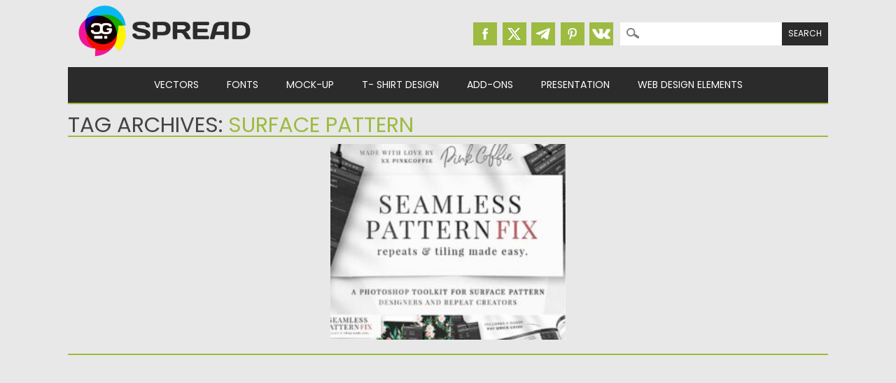

--- FILE ---
content_type: text/html; charset=UTF-8
request_url: https://cgispread.com/tag/surface-pattern/
body_size: 9693
content:
<!DOCTYPE html>
<html dir="ltr" lang="en-US" prefix="og: https://ogp.me/ns#">
<head>
<meta charset="UTF-8" />
<meta name="viewport" content="width=device-width, initial-scale=1" />
<meta name="msvalidate.01" content="8B11BE225BE49BAE8ED3C3255932C8CD" />
<title>surface pattern | CGIspread</title>
<link rel="profile" href="http://gmpg.org/xfn/11" />
<link rel="icon" type="image/png" href="//cgispread.com/favicon.png">
<link rel="apple-touch-icon" sizes="144x144" href="/apple-touch-icon.png">
<link rel="icon" type="image/png" sizes="32x32" href="/favicon-32x32.png">
<link rel="icon" type="image/png" sizes="16x16" href="/favicon-16x16.png">
<link rel="manifest" href="/site.webmanifest">
<link rel="mask-icon" href="/safari-pinned-tab.svg" color="#5bbad5">
<meta name="theme-color" content="#ffffff">


<!-- Global site tag (gtag.js) - Google Analytics -->
<script async src="https://www.googletagmanager.com/gtag/js?id=UA-40446217-1"></script>
<script>
  window.dataLayer = window.dataLayer || [];
  function gtag(){dataLayer.push(arguments);}
  gtag('js', new Date());

  gtag('config', 'UA-40446217-1');
</script>



		<!-- All in One SEO 4.9.3 - aioseo.com -->
	<meta name="robots" content="noindex, max-image-preview:large" />
	<link rel="canonical" href="https://cgispread.com/tag/surface-pattern/" />
	<meta name="generator" content="All in One SEO (AIOSEO) 4.9.3" />
		<script type="application/ld+json" class="aioseo-schema">
			{"@context":"https:\/\/schema.org","@graph":[{"@type":"BreadcrumbList","@id":"https:\/\/cgispread.com\/tag\/surface-pattern\/#breadcrumblist","itemListElement":[{"@type":"ListItem","@id":"https:\/\/cgispread.com#listItem","position":1,"name":"Home","item":"https:\/\/cgispread.com","nextItem":{"@type":"ListItem","@id":"https:\/\/cgispread.com\/tag\/surface-pattern\/#listItem","name":"surface pattern"}},{"@type":"ListItem","@id":"https:\/\/cgispread.com\/tag\/surface-pattern\/#listItem","position":2,"name":"surface pattern","previousItem":{"@type":"ListItem","@id":"https:\/\/cgispread.com#listItem","name":"Home"}}]},{"@type":"CollectionPage","@id":"https:\/\/cgispread.com\/tag\/surface-pattern\/#collectionpage","url":"https:\/\/cgispread.com\/tag\/surface-pattern\/","name":"surface pattern | CGIspread","inLanguage":"en-US","isPartOf":{"@id":"https:\/\/cgispread.com\/#website"},"breadcrumb":{"@id":"https:\/\/cgispread.com\/tag\/surface-pattern\/#breadcrumblist"}},{"@type":"Organization","@id":"https:\/\/cgispread.com\/#organization","name":"CGIspread","description":"Free Vectors, Stock images, Clipart, Backgrounds","url":"https:\/\/cgispread.com\/","foundingDate":"2013-05-01","logo":{"@type":"ImageObject","url":"https:\/\/cgispread.com\/wp-content\/uploads\/2015\/09\/mobile_logo.png","@id":"https:\/\/cgispread.com\/tag\/surface-pattern\/#organizationLogo","width":250,"height":81,"caption":"Free Vectors, Free stock images, Clipart, Backgrounds"},"image":{"@id":"https:\/\/cgispread.com\/tag\/surface-pattern\/#organizationLogo"},"sameAs":["https:\/\/www.pinterest.com\/cgispread1\/"]},{"@type":"WebSite","@id":"https:\/\/cgispread.com\/#website","url":"https:\/\/cgispread.com\/","name":"CGIspread","description":"Free Vectors, Stock images, Clipart, Backgrounds","inLanguage":"en-US","publisher":{"@id":"https:\/\/cgispread.com\/#organization"}}]}
		</script>
		<!-- All in One SEO -->

<link rel="alternate" type="application/rss+xml" title="CGIspread &raquo; Feed" href="https://cgispread.com/feed/" />
<script id="wpp-js" src="https://cgispread.com/wp-content/plugins/wordpress-popular-posts/assets/js/wpp.min.js?ver=7.3.6" data-sampling="1" data-sampling-rate="20" data-api-url="https://cgispread.com/wp-json/wordpress-popular-posts" data-post-id="0" data-token="2d9b675465" data-lang="0" data-debug="0"></script>
<link rel="alternate" type="application/rss+xml" title="CGIspread &raquo; surface pattern Tag Feed" href="https://cgispread.com/tag/surface-pattern/feed/" />
<style id='wp-img-auto-sizes-contain-inline-css'>
img:is([sizes=auto i],[sizes^="auto," i]){contain-intrinsic-size:3000px 1500px}
/*# sourceURL=wp-img-auto-sizes-contain-inline-css */
</style>
<style id='classic-theme-styles-inline-css'>
/*! This file is auto-generated */
.wp-block-button__link{color:#fff;background-color:#32373c;border-radius:9999px;box-shadow:none;text-decoration:none;padding:calc(.667em + 2px) calc(1.333em + 2px);font-size:1.125em}.wp-block-file__button{background:#32373c;color:#fff;text-decoration:none}
/*# sourceURL=/wp-includes/css/classic-themes.min.css */
</style>
<script src="https://cgispread.com/wp-content/plugins/related-posts-thumbnails/assets/js/front.min.js?ver=4.3.1" id="rpt_front_style-js"></script>
<script src="https://ajax.googleapis.com/ajax/libs/jquery/3.5.1/jquery.min.js?ver=3.5.1" id="jquery-js"></script>
<script src="https://cgispread.com/wp-content/plugins/related-posts-thumbnails/assets/js/lazy-load.js?ver=4.3.1" id="rpt-lazy-load-js"></script>
<link rel="https://api.w.org/" href="https://cgispread.com/wp-json/" /><link rel="alternate" title="JSON" type="application/json" href="https://cgispread.com/wp-json/wp/v2/tags/6156" /><meta name="generator" content="WordPress 6.9" />
        <style>
            #related_posts_thumbnails li {
                border-right: 1px solid rgba(232,232,232,0);
                background-color: rgba(232,232,232,0)            }

            #related_posts_thumbnails li:hover {
                background-color: #EEEEEF;
            }

            .relpost_content {
                font-size: 12px;
                color: #444444;
            }

            .relpost-block-single {
                background-color: rgba(232,232,232,0);
                border-right: 1px solid rgba(232,232,232,0);
                border-left: 1px solid rgba(232,232,232,0);
                margin-right: -1px;
            }

            .relpost-block-single:hover {
                background-color: #EEEEEF;
            }
        </style>

                    <style id="wpp-loading-animation-styles">@-webkit-keyframes bgslide{from{background-position-x:0}to{background-position-x:-200%}}@keyframes bgslide{from{background-position-x:0}to{background-position-x:-200%}}.wpp-widget-block-placeholder,.wpp-shortcode-placeholder{margin:0 auto;width:60px;height:3px;background:#dd3737;background:linear-gradient(90deg,#dd3737 0%,#571313 10%,#dd3737 100%);background-size:200% auto;border-radius:3px;-webkit-animation:bgslide 1s infinite linear;animation:bgslide 1s infinite linear}</style>
            	<style>
		a, a:visited,
		#site-title a,
		nav#access .menu ul li a:hover,
		nav#access .menu ul li.current-menu-item a, 
		.nav ul li.current_page_item a, 
		nav#access .menu ul li.current_page_item a,
		#sidebar .widget-title,
		.slides .slide-title,
		.commentlist .vcard cite.fn a,
		.commentlist .comment-meta a:hover,
		.post_content ul li:before,
		.post_content ol li:before,
		.colortxt,
		.commentlist .bypostauthor > article > footer > .vcard cite.fn { 
			color: #9dbb41;
		}

		#sidebar {
			border-top: 2px solid #9dbb41;
		}
		
		#search-box-wrap,
		#social-media a,
		#search-icon,
		.go-button a,
		.go-button a:visited,
		.grnbar,
		.pagination a:hover,
		.pagination .current,
		#respond #submit {
			background-color: #9dbb41;
		}
		
		.post_content pre { 
			border-left-color: #9dbb41;
		}
	</style>
<style id="custom-background-css">
body.custom-background { background-color: #e8e8e8; }
</style>
	
<link rel="stylesheet" type="text/css" href="//cgispread.com/wp-content/themes/magazino/style.adp.min.css" />
<link rel="preconnect" href="https://fonts.gstatic.com">
<link rel="preload" href="https://fonts.googleapis.com/css2?family=Oswald:wght@400;700&family=Poppins:wght@400;700&display=swap" as="style">
<link rel="stylesheet" href="https://fonts.googleapis.com/css2?family=Oswald:wght@400;700&family=Poppins:wght@400;700&display=swap" media="print" onload="this.media='all'">

<link rel="preconnect"  href="https://googleads.g.doubleclick.net">
<link rel="preconnect"  href="https://www.google-analytics.com">
<!--Googel Auto Ads -->
<script data-ad-client="ca-pub-6457553136538541" async src="https://pagead2.googlesyndication.com/pagead/js/adsbygoogle.js"></script>


<style id='wp-block-paragraph-inline-css'>
.is-small-text{font-size:.875em}.is-regular-text{font-size:1em}.is-large-text{font-size:2.25em}.is-larger-text{font-size:3em}.has-drop-cap:not(:focus):first-letter{float:left;font-size:8.4em;font-style:normal;font-weight:100;line-height:.68;margin:.05em .1em 0 0;text-transform:uppercase}body.rtl .has-drop-cap:not(:focus):first-letter{float:none;margin-left:.1em}p.has-drop-cap.has-background{overflow:hidden}:root :where(p.has-background){padding:1.25em 2.375em}:where(p.has-text-color:not(.has-link-color)) a{color:inherit}p.has-text-align-left[style*="writing-mode:vertical-lr"],p.has-text-align-right[style*="writing-mode:vertical-rl"]{rotate:180deg}
/*# sourceURL=https://cgispread.com/wp-includes/blocks/paragraph/style.min.css */
</style>
<style id='global-styles-inline-css'>
:root{--wp--preset--aspect-ratio--square: 1;--wp--preset--aspect-ratio--4-3: 4/3;--wp--preset--aspect-ratio--3-4: 3/4;--wp--preset--aspect-ratio--3-2: 3/2;--wp--preset--aspect-ratio--2-3: 2/3;--wp--preset--aspect-ratio--16-9: 16/9;--wp--preset--aspect-ratio--9-16: 9/16;--wp--preset--color--black: #000000;--wp--preset--color--cyan-bluish-gray: #abb8c3;--wp--preset--color--white: #ffffff;--wp--preset--color--pale-pink: #f78da7;--wp--preset--color--vivid-red: #cf2e2e;--wp--preset--color--luminous-vivid-orange: #ff6900;--wp--preset--color--luminous-vivid-amber: #fcb900;--wp--preset--color--light-green-cyan: #7bdcb5;--wp--preset--color--vivid-green-cyan: #00d084;--wp--preset--color--pale-cyan-blue: #8ed1fc;--wp--preset--color--vivid-cyan-blue: #0693e3;--wp--preset--color--vivid-purple: #9b51e0;--wp--preset--gradient--vivid-cyan-blue-to-vivid-purple: linear-gradient(135deg,rgb(6,147,227) 0%,rgb(155,81,224) 100%);--wp--preset--gradient--light-green-cyan-to-vivid-green-cyan: linear-gradient(135deg,rgb(122,220,180) 0%,rgb(0,208,130) 100%);--wp--preset--gradient--luminous-vivid-amber-to-luminous-vivid-orange: linear-gradient(135deg,rgb(252,185,0) 0%,rgb(255,105,0) 100%);--wp--preset--gradient--luminous-vivid-orange-to-vivid-red: linear-gradient(135deg,rgb(255,105,0) 0%,rgb(207,46,46) 100%);--wp--preset--gradient--very-light-gray-to-cyan-bluish-gray: linear-gradient(135deg,rgb(238,238,238) 0%,rgb(169,184,195) 100%);--wp--preset--gradient--cool-to-warm-spectrum: linear-gradient(135deg,rgb(74,234,220) 0%,rgb(151,120,209) 20%,rgb(207,42,186) 40%,rgb(238,44,130) 60%,rgb(251,105,98) 80%,rgb(254,248,76) 100%);--wp--preset--gradient--blush-light-purple: linear-gradient(135deg,rgb(255,206,236) 0%,rgb(152,150,240) 100%);--wp--preset--gradient--blush-bordeaux: linear-gradient(135deg,rgb(254,205,165) 0%,rgb(254,45,45) 50%,rgb(107,0,62) 100%);--wp--preset--gradient--luminous-dusk: linear-gradient(135deg,rgb(255,203,112) 0%,rgb(199,81,192) 50%,rgb(65,88,208) 100%);--wp--preset--gradient--pale-ocean: linear-gradient(135deg,rgb(255,245,203) 0%,rgb(182,227,212) 50%,rgb(51,167,181) 100%);--wp--preset--gradient--electric-grass: linear-gradient(135deg,rgb(202,248,128) 0%,rgb(113,206,126) 100%);--wp--preset--gradient--midnight: linear-gradient(135deg,rgb(2,3,129) 0%,rgb(40,116,252) 100%);--wp--preset--font-size--small: 13px;--wp--preset--font-size--medium: 20px;--wp--preset--font-size--large: 36px;--wp--preset--font-size--x-large: 42px;--wp--preset--spacing--20: 0.44rem;--wp--preset--spacing--30: 0.67rem;--wp--preset--spacing--40: 1rem;--wp--preset--spacing--50: 1.5rem;--wp--preset--spacing--60: 2.25rem;--wp--preset--spacing--70: 3.38rem;--wp--preset--spacing--80: 5.06rem;--wp--preset--shadow--natural: 6px 6px 9px rgba(0, 0, 0, 0.2);--wp--preset--shadow--deep: 12px 12px 50px rgba(0, 0, 0, 0.4);--wp--preset--shadow--sharp: 6px 6px 0px rgba(0, 0, 0, 0.2);--wp--preset--shadow--outlined: 6px 6px 0px -3px rgb(255, 255, 255), 6px 6px rgb(0, 0, 0);--wp--preset--shadow--crisp: 6px 6px 0px rgb(0, 0, 0);}:where(.is-layout-flex){gap: 0.5em;}:where(.is-layout-grid){gap: 0.5em;}body .is-layout-flex{display: flex;}.is-layout-flex{flex-wrap: wrap;align-items: center;}.is-layout-flex > :is(*, div){margin: 0;}body .is-layout-grid{display: grid;}.is-layout-grid > :is(*, div){margin: 0;}:where(.wp-block-columns.is-layout-flex){gap: 2em;}:where(.wp-block-columns.is-layout-grid){gap: 2em;}:where(.wp-block-post-template.is-layout-flex){gap: 1.25em;}:where(.wp-block-post-template.is-layout-grid){gap: 1.25em;}.has-black-color{color: var(--wp--preset--color--black) !important;}.has-cyan-bluish-gray-color{color: var(--wp--preset--color--cyan-bluish-gray) !important;}.has-white-color{color: var(--wp--preset--color--white) !important;}.has-pale-pink-color{color: var(--wp--preset--color--pale-pink) !important;}.has-vivid-red-color{color: var(--wp--preset--color--vivid-red) !important;}.has-luminous-vivid-orange-color{color: var(--wp--preset--color--luminous-vivid-orange) !important;}.has-luminous-vivid-amber-color{color: var(--wp--preset--color--luminous-vivid-amber) !important;}.has-light-green-cyan-color{color: var(--wp--preset--color--light-green-cyan) !important;}.has-vivid-green-cyan-color{color: var(--wp--preset--color--vivid-green-cyan) !important;}.has-pale-cyan-blue-color{color: var(--wp--preset--color--pale-cyan-blue) !important;}.has-vivid-cyan-blue-color{color: var(--wp--preset--color--vivid-cyan-blue) !important;}.has-vivid-purple-color{color: var(--wp--preset--color--vivid-purple) !important;}.has-black-background-color{background-color: var(--wp--preset--color--black) !important;}.has-cyan-bluish-gray-background-color{background-color: var(--wp--preset--color--cyan-bluish-gray) !important;}.has-white-background-color{background-color: var(--wp--preset--color--white) !important;}.has-pale-pink-background-color{background-color: var(--wp--preset--color--pale-pink) !important;}.has-vivid-red-background-color{background-color: var(--wp--preset--color--vivid-red) !important;}.has-luminous-vivid-orange-background-color{background-color: var(--wp--preset--color--luminous-vivid-orange) !important;}.has-luminous-vivid-amber-background-color{background-color: var(--wp--preset--color--luminous-vivid-amber) !important;}.has-light-green-cyan-background-color{background-color: var(--wp--preset--color--light-green-cyan) !important;}.has-vivid-green-cyan-background-color{background-color: var(--wp--preset--color--vivid-green-cyan) !important;}.has-pale-cyan-blue-background-color{background-color: var(--wp--preset--color--pale-cyan-blue) !important;}.has-vivid-cyan-blue-background-color{background-color: var(--wp--preset--color--vivid-cyan-blue) !important;}.has-vivid-purple-background-color{background-color: var(--wp--preset--color--vivid-purple) !important;}.has-black-border-color{border-color: var(--wp--preset--color--black) !important;}.has-cyan-bluish-gray-border-color{border-color: var(--wp--preset--color--cyan-bluish-gray) !important;}.has-white-border-color{border-color: var(--wp--preset--color--white) !important;}.has-pale-pink-border-color{border-color: var(--wp--preset--color--pale-pink) !important;}.has-vivid-red-border-color{border-color: var(--wp--preset--color--vivid-red) !important;}.has-luminous-vivid-orange-border-color{border-color: var(--wp--preset--color--luminous-vivid-orange) !important;}.has-luminous-vivid-amber-border-color{border-color: var(--wp--preset--color--luminous-vivid-amber) !important;}.has-light-green-cyan-border-color{border-color: var(--wp--preset--color--light-green-cyan) !important;}.has-vivid-green-cyan-border-color{border-color: var(--wp--preset--color--vivid-green-cyan) !important;}.has-pale-cyan-blue-border-color{border-color: var(--wp--preset--color--pale-cyan-blue) !important;}.has-vivid-cyan-blue-border-color{border-color: var(--wp--preset--color--vivid-cyan-blue) !important;}.has-vivid-purple-border-color{border-color: var(--wp--preset--color--vivid-purple) !important;}.has-vivid-cyan-blue-to-vivid-purple-gradient-background{background: var(--wp--preset--gradient--vivid-cyan-blue-to-vivid-purple) !important;}.has-light-green-cyan-to-vivid-green-cyan-gradient-background{background: var(--wp--preset--gradient--light-green-cyan-to-vivid-green-cyan) !important;}.has-luminous-vivid-amber-to-luminous-vivid-orange-gradient-background{background: var(--wp--preset--gradient--luminous-vivid-amber-to-luminous-vivid-orange) !important;}.has-luminous-vivid-orange-to-vivid-red-gradient-background{background: var(--wp--preset--gradient--luminous-vivid-orange-to-vivid-red) !important;}.has-very-light-gray-to-cyan-bluish-gray-gradient-background{background: var(--wp--preset--gradient--very-light-gray-to-cyan-bluish-gray) !important;}.has-cool-to-warm-spectrum-gradient-background{background: var(--wp--preset--gradient--cool-to-warm-spectrum) !important;}.has-blush-light-purple-gradient-background{background: var(--wp--preset--gradient--blush-light-purple) !important;}.has-blush-bordeaux-gradient-background{background: var(--wp--preset--gradient--blush-bordeaux) !important;}.has-luminous-dusk-gradient-background{background: var(--wp--preset--gradient--luminous-dusk) !important;}.has-pale-ocean-gradient-background{background: var(--wp--preset--gradient--pale-ocean) !important;}.has-electric-grass-gradient-background{background: var(--wp--preset--gradient--electric-grass) !important;}.has-midnight-gradient-background{background: var(--wp--preset--gradient--midnight) !important;}.has-small-font-size{font-size: var(--wp--preset--font-size--small) !important;}.has-medium-font-size{font-size: var(--wp--preset--font-size--medium) !important;}.has-large-font-size{font-size: var(--wp--preset--font-size--large) !important;}.has-x-large-font-size{font-size: var(--wp--preset--font-size--x-large) !important;}
/*# sourceURL=global-styles-inline-css */
</style>
</head>

<body class="archive tag tag-surface-pattern tag-6156 custom-background wp-theme-magazino">


<div id="container">


	<header id="branding">
	
      	<div id="inner-header" class="clearfix">
		
			<div id="site-heading">
								<div id="site-logo"><a href="https://cgispread.com/" title="CGIspread" rel="home"><img width="278" height="90" src="https://cgispread.com/wp-content/uploads/2015/10/logo.png" alt="CGIspread" /></a></div>
								
			</div>

			<div id="search-box-wrap1">
			
					<div id="search-box">
					
						<div id="social-media">
												<a href="https://www.facebook.com/cgispread" class="social-fb" title="Facebook | CGIspread"></a>
												
												<a href="https://twitter.com/CGI_spread" class="social-tw" title="Twitter | CGIspread"></a>
												
												<a href="https://t.me/cgispread" class="social-gp" title="Telegram | CGIspread"></a>
												
												<a href="https://www.pinterest.com/cgispread1/" class="social-pi" title="Pinterest | CGIspread"></a>
												
												<a href="http://vk.com/cgispread" class="social-vk" title="Vk.com | CGIspread"></a>
						
						</div>
						
						<form role="search" method="get" id="searchform" class="searchform" action="https://cgispread.com/">
				<div>
					<label class="screen-reader-text" for="s">Search for:</label>
					<input type="text" value="" name="s" id="s" />
					<input type="submit" id="searchsubmit" value="Search" />
				</div>
			</form>						
					</div>
							
			</div>
	 
		</div>
		
		<div id="MainTitle">
				</div>

		<nav id="access">
		<!--	<h2 class="assistive-text section-heading">Main menu</h2>   -->

			<div class="skip-link screen-reader-text"><a href="#content" title="Skip to content">Skip to content</a></div>
	
			<input type="checkbox" class="toggle-nav" id="toggle-nav">
			<div class="mobile-bar">
			  <label for="toggle-nav"><span></span></label>
			</div>
			
			<div class="menu"><ul id="menu-main-menu" class="menu"><li id="menu-item-221" class="menu-item menu-item-type-taxonomy menu-item-object-category menu-item-has-children menu-item-221"><a href="https://cgispread.com/category/free-vectors/">Vectors</a>
<ul class="sub-menu">
	<li id="menu-item-4989" class="menu-item menu-item-type-taxonomy menu-item-object-category menu-item-4989"><a href="https://cgispread.com/category/free-vectors/backgrounds/">Patterns &amp; Textures</a></li>
	<li id="menu-item-4990" class="menu-item menu-item-type-taxonomy menu-item-object-category menu-item-4990"><a href="https://cgispread.com/category/free-vectors/illustrations/">Illustrations</a></li>
	<li id="menu-item-13507" class="menu-item menu-item-type-taxonomy menu-item-object-category menu-item-13507"><a href="https://cgispread.com/category/free-vectors/ornaments/">Silhouettes &amp; Ornaments</a></li>
	<li id="menu-item-4988" class="menu-item menu-item-type-taxonomy menu-item-object-category menu-item-4988"><a href="https://cgispread.com/category/free-vectors/design-elements/">Printables &#038; Paper Crafts</a></li>
	<li id="menu-item-238" class="menu-item menu-item-type-taxonomy menu-item-object-category menu-item-238"><a href="https://cgispread.com/category/free-vectors/vector-frames/">Decorative Elements</a></li>
	<li id="menu-item-918" class="menu-item menu-item-type-taxonomy menu-item-object-category menu-item-918"><a href="https://cgispread.com/category/free-vectors/ornaments/">Ornaments &#038; Borders</a></li>
	<li id="menu-item-793" class="menu-item menu-item-type-taxonomy menu-item-object-category menu-item-793"><a href="https://cgispread.com/category/free-vectors/postcards/">Greeting Cards &amp; Postcards</a></li>
	<li id="menu-item-4992" class="menu-item menu-item-type-taxonomy menu-item-object-category menu-item-4992"><a href="https://cgispread.com/category/free-vectors/logo/">Logo &amp; Icons</a></li>
	<li id="menu-item-4991" class="menu-item menu-item-type-taxonomy menu-item-object-category menu-item-4991"><a href="https://cgispread.com/category/free-vectors/templates/">Templates</a></li>
	<li id="menu-item-1158" class="menu-item menu-item-type-taxonomy menu-item-object-category menu-item-1158"><a href="https://cgispread.com/category/free-vectors/christmas-new-year/">Christmas &amp; New Year</a></li>
	<li id="menu-item-5009" class="menu-item menu-item-type-taxonomy menu-item-object-category menu-item-5009"><a href="https://cgispread.com/category/free-vectors/wedding/">Wedding</a></li>
</ul>
</li>
<li id="menu-item-6144" class="menu-item menu-item-type-taxonomy menu-item-object-category menu-item-has-children menu-item-6144"><a href="https://cgispread.com/category/fonts/">Fonts</a>
<ul class="sub-menu">
	<li id="menu-item-12868" class="menu-item menu-item-type-taxonomy menu-item-object-category menu-item-12868"><a href="https://cgispread.com/category/fonts/calligraphy/">Calligraphic</a></li>
	<li id="menu-item-12869" class="menu-item menu-item-type-taxonomy menu-item-object-category menu-item-12869"><a href="https://cgispread.com/category/fonts/cyrillic/">Cyrillic</a></li>
	<li id="menu-item-12870" class="menu-item menu-item-type-taxonomy menu-item-object-category menu-item-12870"><a href="https://cgispread.com/category/fonts/decorative/">Decorative</a></li>
	<li id="menu-item-12871" class="menu-item menu-item-type-taxonomy menu-item-object-category menu-item-12871"><a href="https://cgispread.com/category/fonts/retrofont/">Retro</a></li>
</ul>
</li>
<li id="menu-item-6145" class="menu-item menu-item-type-taxonomy menu-item-object-category menu-item-6145"><a href="https://cgispread.com/category/mockup/">Mock-up</a></li>
<li id="menu-item-5839" class="menu-item menu-item-type-taxonomy menu-item-object-category menu-item-5839"><a href="https://cgispread.com/category/free-vectors/tshirt/">T- Shirt Design</a></li>
<li id="menu-item-7189" class="menu-item menu-item-type-taxonomy menu-item-object-category menu-item-has-children menu-item-7189"><a href="https://cgispread.com/category/addons/">Add-Ons</a>
<ul class="sub-menu">
	<li id="menu-item-12866" class="menu-item menu-item-type-taxonomy menu-item-object-category menu-item-12866"><a href="https://cgispread.com/category/addons/lightroom/">Lightroom Presets</a></li>
	<li id="menu-item-12867" class="menu-item menu-item-type-taxonomy menu-item-object-category menu-item-12867"><a href="https://cgispread.com/category/addons/actions/">Photoshop Actions</a></li>
	<li id="menu-item-13509" class="menu-item menu-item-type-taxonomy menu-item-object-category menu-item-13509"><a href="https://cgispread.com/category/addons/brush/">Brushes</a></li>
</ul>
</li>
<li id="menu-item-13503" class="menu-item menu-item-type-taxonomy menu-item-object-category menu-item-has-children menu-item-13503"><a href="https://cgispread.com/category/presentation/">Presentation</a>
<ul class="sub-menu">
	<li id="menu-item-13504" class="menu-item menu-item-type-taxonomy menu-item-object-category menu-item-13504"><a href="https://cgispread.com/category/presentation/keynote/">Keynote Presentation</a></li>
	<li id="menu-item-13505" class="menu-item menu-item-type-taxonomy menu-item-object-category menu-item-13505"><a href="https://cgispread.com/category/presentation/powerpoint/">Powerpoint Presentation</a></li>
	<li id="menu-item-14735" class="menu-item menu-item-type-taxonomy menu-item-object-category menu-item-14735"><a href="https://cgispread.com/category/presentation/gslide/">Google Slides</a></li>
	<li id="menu-item-14736" class="menu-item menu-item-type-taxonomy menu-item-object-category menu-item-14736"><a href="https://cgispread.com/category/presentation/magazine/">Magazines</a></li>
	<li id="menu-item-14737" class="menu-item menu-item-type-taxonomy menu-item-object-category menu-item-14737"><a href="https://cgispread.com/category/presentation/resume/">Resumes</a></li>
</ul>
</li>
<li id="menu-item-13508" class="menu-item menu-item-type-taxonomy menu-item-object-category menu-item-has-children menu-item-13508"><a href="https://cgispread.com/category/webdesign/">Web Design Elements</a>
<ul class="sub-menu">
	<li id="menu-item-15892" class="menu-item menu-item-type-taxonomy menu-item-object-category menu-item-15892"><a href="https://cgispread.com/category/webdesign/socialmedia/">Social Media Templates</a></li>
	<li id="menu-item-15891" class="menu-item menu-item-type-taxonomy menu-item-object-category menu-item-15891"><a href="https://cgispread.com/category/webdesign/website/">Websites</a></li>
</ul>
</li>
</ul></div>
		</nav><!-- #access -->

	<div class="grnbar"></div>
	
	</header><!-- #branding -->
    <div id="content" class="clearfix">
        
        <div id="main" class="clearfix" role="main">

			            
            <div id="post-boxes-wrap" class="clearfix">

				<header class="page-header">
					<h1 class="page-title">Tag Archives: <span class="colortxt">surface pattern</span></h1>

					                    <div class="grnbar"></div>
				</header>
				
				<div class="masonry">
	
						
	
											
						<div class="item">
<article id="post-19818" class="post-box post-19818 post type-post status-publish format-standard has-post-thumbnail hentry category-addons category-actions tag-action tag-photoshop-toolkit tag-seamless-pattern tag-surface tag-surface-pattern tag-texture tag-toolkit" >
<div class="short-description">
	<header class="entry-header">

        <h2 class="entry-title"><a href="https://cgispread.com/addons/seamless-patterns-made-easy-for-photoshop/" title="Permalink to Seamless Patterns Made Easy for Photoshop" rel="bookmark">Seamless Patterns Made Easy for Photoshop</a></h2>		
    </header><!-- .entry-header -->
    
    <div class="entry-content post_content">
	Introducing the&nbsp;seamless pattern fix&nbsp;action toolkit for&nbsp;Photoshop. The freedom to&nbsp;create more patterns&nbsp;and... 
    </div><!-- .entry-content -->
	
		<div class="entry-meta">
			<span class="sep">Posted on </span><a href="https://cgispread.com/addons/seamless-patterns-made-easy-for-photoshop/" title="21:45" rel="bookmark"><time class="entry-date published" datetime="2020-12-28T21:45:07+02:00">28.12.2020</time></a><span class="byline"> <span class="sep"> by </span> <span class="author vcard"><a class="url fn n" href="https://cgispread.com/author/alice/" title="View all posts by Spread" rel="author">Spread</a></span></span>		<p>	<span class="sep">Updated on </span><a href="https://cgispread.com/addons/seamless-patterns-made-easy-for-photoshop/" title="2:10" rel="bookmark"><time class="entry-date updated" datetime="2023-04-20T14:10:24+02:00">20.04.2023</time></a>  </p>
		</div><!-- .entry-meta -->
      
</div>
    	
         	<div class="post-box-img"><a href="https://cgispread.com/addons/seamless-patterns-made-easy-for-photoshop/" rel="bookmark" title="Seamless Patterns Made Easy for Photoshop" ><img width="256" height="280" src="https://cgispread.com/wp-content/uploads/2020/12/Seamless-Patterns-Made-Easy-for-Photoshop.jpg" class="attachment-327x280 size-327x280 wp-post-image" alt="" decoding="async" fetchpriority="high" srcset="https://cgispread.com/wp-content/uploads/2020/12/Seamless-Patterns-Made-Easy-for-Photoshop.jpg 800w, https://cgispread.com/wp-content/uploads/2020/12/Seamless-Patterns-Made-Easy-for-Photoshop-256x280.jpg 256w, https://cgispread.com/wp-content/uploads/2020/12/Seamless-Patterns-Made-Easy-for-Photoshop-768x841.jpg 768w" sizes="(max-width: 256px) 100vw, 256px" /></a></div>

		
</article><!-- #post-19818 -->
</div>	
						
				</div>	

				<div class="ads_separator"></div>
			
				<div id="ads-mansonry-bottom-main">
							
					<!-- Google ads   -->
					<div class="ads_item">
						<!-- Google ads -->  
						<!-- Tag_page_picture_01x3 -->
						<ins class="adsbygoogle"
							style="display:inline-block;width:336px;height:280px"
							data-ad-client="ca-pub-6457553136538541"
							data-ad-slot="6713016510"></ins>
						<script>
						(adsbygoogle = window.adsbygoogle || []).push({});
						</script>
					</div>
								
				
					<div class="ads_item">
						<!-- Google ads --> 
						<!-- Tag_page_picture_01x3 -->
						<ins class="adsbygoogle"
							style="display:inline-block;width:336px;height:280px"
							data-ad-client="ca-pub-6457553136538541"
							data-ad-slot="6713016510"></ins>
						<script>
						(adsbygoogle = window.adsbygoogle || []).push({});
						</script>
					</div>
					
					<div class="ads_item">
						<!-- Google ads --> 
						<!-- Tag_page_picture_01x3 -->
						<ins class="adsbygoogle"
							style="display:inline-block;width:336px;height:280px"
							data-ad-client="ca-pub-6457553136538541"
							data-ad-slot="6713016510"></ins>
						<script>
						(adsbygoogle = window.adsbygoogle || []).push({});
						</script>
						<!-- Google ads --> 
					</div>
					<!-- Google ads -->  
				</div>	
				
	
			</div>

				                


			
        </div> <!-- end #main -->

        		<div id="sidebar" class="widget-area clearfix" role="complementary">

			<aside id="nav_menu-3" class="widget widget_nav_menu"><div class="widget-title">Info</div><div class="menu-info-pages-container"><ul id="menu-info-pages" class="menu"><li id="menu-item-20164" class="menu-item menu-item-type-post_type menu-item-object-page menu-item-20164"><a href="https://cgispread.com/faq/">FAQ</a></li>
<li id="menu-item-20163" class="menu-item menu-item-type-post_type menu-item-object-page menu-item-20163"><a href="https://cgispread.com/donation/">Donate</a></li>
<li id="menu-item-20162" class="menu-item menu-item-type-post_type menu-item-object-page menu-item-20162"><a href="https://cgispread.com/dmca/">DMCA</a></li>
<li id="menu-item-20165" class="menu-item menu-item-type-post_type menu-item-object-page menu-item-privacy-policy menu-item-20165"><a rel="privacy-policy" href="https://cgispread.com/privacy-policy/">Privacy Policy</a></li>
</ul></div></aside><aside id="nav_menu-2" class="widget widget_nav_menu"><div class="widget-title">Popular categories</div><div class="menu-footer-menu-container"><ul id="menu-footer-menu" class="menu"><li id="menu-item-19947" class="menu-item menu-item-type-taxonomy menu-item-object-category menu-item-19947"><a href="https://cgispread.com/category/addons/">Add-Ons</a></li>
<li id="menu-item-19935" class="menu-item menu-item-type-taxonomy menu-item-object-category menu-item-19935"><a href="https://cgispread.com/category/addons/brush/">Brushes</a></li>
<li id="menu-item-19940" class="menu-item menu-item-type-taxonomy menu-item-object-category menu-item-19940"><a href="https://cgispread.com/category/free-vectors/vector-frames/">Decorative Elements</a></li>
<li id="menu-item-19937" class="menu-item menu-item-type-taxonomy menu-item-object-category menu-item-19937"><a href="https://cgispread.com/category/fonts/">Fonts</a></li>
<li id="menu-item-19948" class="menu-item menu-item-type-taxonomy menu-item-object-category menu-item-19948"><a href="https://cgispread.com/category/free-vectors/design-elements/">Printables and Paper Crafts</a></li>
<li id="menu-item-19938" class="menu-item menu-item-type-taxonomy menu-item-object-category menu-item-19938"><a href="https://cgispread.com/category/mockup/">Mock-up</a></li>
<li id="menu-item-19939" class="menu-item menu-item-type-taxonomy menu-item-object-category menu-item-19939"><a href="https://cgispread.com/category/presentation/resume/">Resumes</a></li>
<li id="menu-item-19936" class="menu-item menu-item-type-taxonomy menu-item-object-category menu-item-19936"><a href="https://cgispread.com/category/addons/lightroom/">Lightroom Presets</a></li>
<li id="menu-item-19941" class="menu-item menu-item-type-taxonomy menu-item-object-category menu-item-19941"><a href="https://cgispread.com/category/free-vectors/logo/">Logo &amp; Icons</a></li>
<li id="menu-item-19942" class="menu-item menu-item-type-taxonomy menu-item-object-category menu-item-19942"><a href="https://cgispread.com/category/free-vectors/ornaments/">Silhouettes &amp; Ornaments</a></li>
<li id="menu-item-19946" class="menu-item menu-item-type-taxonomy menu-item-object-category menu-item-19946"><a href="https://cgispread.com/category/webdesign/socialmedia/">Social Media Templates</a></li>
<li id="menu-item-19943" class="menu-item menu-item-type-taxonomy menu-item-object-category menu-item-19943"><a href="https://cgispread.com/category/free-vectors/tshirt/">T- Shirt Design</a></li>
<li id="menu-item-19945" class="menu-item menu-item-type-taxonomy menu-item-object-category menu-item-19945"><a href="https://cgispread.com/category/webdesign/">Web Design Elements</a></li>
<li id="menu-item-19944" class="menu-item menu-item-type-taxonomy menu-item-object-category menu-item-19944"><a href="https://cgispread.com/category/free-vectors/wedding/">Wedding</a></li>
</ul></div></aside><aside id="tag_cloud-2" class="widget widget_tag_cloud"><div class="widget-title">Most used tags</div><div class="tagcloud"><a href="https://cgispread.com/tag/background/" class="tag-cloud-link tag-link-127 tag-link-position-1" style="font-size: 16.12pt;" aria-label="background (224 items)">background</a>
<a href="https://cgispread.com/tag/badge/" class="tag-cloud-link tag-link-406 tag-link-position-2" style="font-size: 10.8pt;" aria-label="badge (144 items)">badge</a>
<a href="https://cgispread.com/tag/branding/" class="tag-cloud-link tag-link-601 tag-link-position-3" style="font-size: 14.72pt;" aria-label="branding (198 items)">branding</a>
<a href="https://cgispread.com/tag/brush/" class="tag-cloud-link tag-link-1282 tag-link-position-4" style="font-size: 14.44pt;" aria-label="brush (194 items)">brush</a>
<a href="https://cgispread.com/tag/brush-font/" class="tag-cloud-link tag-link-1510 tag-link-position-5" style="font-size: 9.12pt;" aria-label="brush font (125 items)">brush font</a>
<a href="https://cgispread.com/tag/calligraphy/" class="tag-cloud-link tag-link-536 tag-link-position-6" style="font-size: 10.8pt;" aria-label="calligraphy (144 items)">calligraphy</a>
<a href="https://cgispread.com/tag/card/" class="tag-cloud-link tag-link-159 tag-link-position-7" style="font-size: 10.52pt;" aria-label="card (141 items)">card</a>
<a href="https://cgispread.com/tag/christmas/" class="tag-cloud-link tag-link-207 tag-link-position-8" style="font-size: 9.4pt;" aria-label="Christmas (128 items)">Christmas</a>
<a href="https://cgispread.com/tag/cyrillic-font/" class="tag-cloud-link tag-link-1752 tag-link-position-9" style="font-size: 11.64pt;" aria-label="cyrillic font (154 items)">cyrillic font</a>
<a href="https://cgispread.com/tag/display-font/" class="tag-cloud-link tag-link-1688 tag-link-position-10" style="font-size: 15.84pt;" aria-label="display font (219 items)">display font</a>
<a href="https://cgispread.com/tag/elegant-font/" class="tag-cloud-link tag-link-2086 tag-link-position-11" style="font-size: 9.96pt;" aria-label="elegant font (135 items)">elegant font</a>
<a href="https://cgispread.com/tag/feminine/" class="tag-cloud-link tag-link-1515 tag-link-position-12" style="font-size: 9.68pt;" aria-label="feminine (132 items)">feminine</a>
<a href="https://cgispread.com/tag/floral/" class="tag-cloud-link tag-link-33 tag-link-position-13" style="font-size: 22pt;" aria-label="floral (362 items)">floral</a>
<a href="https://cgispread.com/tag/flower/" class="tag-cloud-link tag-link-47 tag-link-position-14" style="font-size: 18.92pt;" aria-label="flower (283 items)">flower</a>
<a href="https://cgispread.com/tag/font-family/" class="tag-cloud-link tag-link-1329 tag-link-position-15" style="font-size: 8.56pt;" aria-label="font family (120 items)">font family</a>
<a href="https://cgispread.com/tag/frame/" class="tag-cloud-link tag-link-52 tag-link-position-16" style="font-size: 17.52pt;" aria-label="frame (249 items)">frame</a>
<a href="https://cgispread.com/tag/greeting-card/" class="tag-cloud-link tag-link-288 tag-link-position-17" style="font-size: 11.92pt;" aria-label="greeting card (159 items)">greeting card</a>
<a href="https://cgispread.com/tag/hand-drawn/" class="tag-cloud-link tag-link-874 tag-link-position-18" style="font-size: 8.84pt;" aria-label="hand drawn (122 items)">hand drawn</a>
<a href="https://cgispread.com/tag/holiday/" class="tag-cloud-link tag-link-200 tag-link-position-19" style="font-size: 8.56pt;" aria-label="holiday (118 items)">holiday</a>
<a href="https://cgispread.com/tag/illustration/" class="tag-cloud-link tag-link-257 tag-link-position-20" style="font-size: 11.36pt;" aria-label="illustration (151 items)">illustration</a>
<a href="https://cgispread.com/tag/label/" class="tag-cloud-link tag-link-247 tag-link-position-21" style="font-size: 9.96pt;" aria-label="label (134 items)">label</a>
<a href="https://cgispread.com/tag/lettering/" class="tag-cloud-link tag-link-1284 tag-link-position-22" style="font-size: 12.48pt;" aria-label="lettering (164 items)">lettering</a>
<a href="https://cgispread.com/tag/lightroom-presets/" class="tag-cloud-link tag-link-1763 tag-link-position-23" style="font-size: 10.52pt;" aria-label="lightroom presets (140 items)">lightroom presets</a>
<a href="https://cgispread.com/tag/logo/" class="tag-cloud-link tag-link-492 tag-link-position-24" style="font-size: 8.28pt;" aria-label="logo (116 items)">logo</a>
<a href="https://cgispread.com/tag/logo-font/" class="tag-cloud-link tag-link-2322 tag-link-position-25" style="font-size: 18.64pt;" aria-label="logo font (275 items)">logo font</a>
<a href="https://cgispread.com/tag/modern/" class="tag-cloud-link tag-link-271 tag-link-position-26" style="font-size: 13.32pt;" aria-label="modern (175 items)">modern</a>
<a href="https://cgispread.com/tag/modern-font/" class="tag-cloud-link tag-link-1605 tag-link-position-27" style="font-size: 10.24pt;" aria-label="modern font (136 items)">modern font</a>
<a href="https://cgispread.com/tag/pattern/" class="tag-cloud-link tag-link-216 tag-link-position-28" style="font-size: 16.4pt;" aria-label="pattern (227 items)">pattern</a>
<a href="https://cgispread.com/tag/photography/" class="tag-cloud-link tag-link-1061 tag-link-position-29" style="font-size: 12.2pt;" aria-label="photography (160 items)">photography</a>
<a href="https://cgispread.com/tag/postcard/" class="tag-cloud-link tag-link-103 tag-link-position-30" style="font-size: 13.32pt;" aria-label="postcard (175 items)">postcard</a>
<a href="https://cgispread.com/tag/poster/" class="tag-cloud-link tag-link-266 tag-link-position-31" style="font-size: 13.6pt;" aria-label="poster (179 items)">poster</a>
<a href="https://cgispread.com/tag/print/" class="tag-cloud-link tag-link-361 tag-link-position-32" style="font-size: 9.68pt;" aria-label="print (130 items)">print</a>
<a href="https://cgispread.com/tag/retro/" class="tag-cloud-link tag-link-158 tag-link-position-33" style="font-size: 13.88pt;" aria-label="retro (187 items)">retro</a>
<a href="https://cgispread.com/tag/retro-font/" class="tag-cloud-link tag-link-1603 tag-link-position-34" style="font-size: 11.92pt;" aria-label="retro font (158 items)">retro font</a>
<a href="https://cgispread.com/tag/script/" class="tag-cloud-link tag-link-1165 tag-link-position-35" style="font-size: 15.56pt;" aria-label="script (215 items)">script</a>
<a href="https://cgispread.com/tag/seamless-pattern/" class="tag-cloud-link tag-link-892 tag-link-position-36" style="font-size: 8pt;" aria-label="seamless pattern (115 items)">seamless pattern</a>
<a href="https://cgispread.com/tag/social-media/" class="tag-cloud-link tag-link-920 tag-link-position-37" style="font-size: 13.6pt;" aria-label="social media (183 items)">social media</a>
<a href="https://cgispread.com/tag/texture/" class="tag-cloud-link tag-link-1171 tag-link-position-38" style="font-size: 17.52pt;" aria-label="texture (248 items)">texture</a>
<a href="https://cgispread.com/tag/typeface/" class="tag-cloud-link tag-link-1238 tag-link-position-39" style="font-size: 15.56pt;" aria-label="typeface (211 items)">typeface</a>
<a href="https://cgispread.com/tag/typography/" class="tag-cloud-link tag-link-616 tag-link-position-40" style="font-size: 10.24pt;" aria-label="typography (137 items)">typography</a>
<a href="https://cgispread.com/tag/vector-2/" class="tag-cloud-link tag-link-32 tag-link-position-41" style="font-size: 9.4pt;" aria-label="vector (127 items)">vector</a>
<a href="https://cgispread.com/tag/vintage/" class="tag-cloud-link tag-link-46 tag-link-position-42" style="font-size: 18.92pt;" aria-label="vintage (282 items)">vintage</a>
<a href="https://cgispread.com/tag/vintage-font/" class="tag-cloud-link tag-link-1502 tag-link-position-43" style="font-size: 8pt;" aria-label="vintage font (115 items)">vintage font</a>
<a href="https://cgispread.com/tag/watercolor/" class="tag-cloud-link tag-link-430 tag-link-position-44" style="font-size: 16.12pt;" aria-label="watercolor (222 items)">watercolor</a>
<a href="https://cgispread.com/tag/wedding-font/" class="tag-cloud-link tag-link-1518 tag-link-position-45" style="font-size: 10.52pt;" aria-label="wedding font (139 items)">wedding font</a></div>
</aside><aside id="block-2" class="widget widget_block"><div class="popular-posts"><div class="widget-title">Popular this month</div><ul class="wpp-list">
<li class=""><a href="https://cgispread.com/fonts/la-rollette-font-duo/" target="_self"><img src="https://cgispread.com/wp-content/uploads/wordpress-popular-posts/19593-first_image-80x80.jpg" srcset="https://cgispread.com/wp-content/uploads/wordpress-popular-posts/19593-first_image-80x80.jpg, https://cgispread.com/wp-content/uploads/wordpress-popular-posts/19593-first_image-80x80@1.5x.jpg 1.5x, https://cgispread.com/wp-content/uploads/wordpress-popular-posts/19593-first_image-80x80@2x.jpg 2x, https://cgispread.com/wp-content/uploads/wordpress-popular-posts/19593-first_image-80x80@2.5x.jpg 2.5x, https://cgispread.com/wp-content/uploads/wordpress-popular-posts/19593-first_image-80x80@3x.jpg 3x" width="80" height="80" alt="" class="wpp-thumbnail wpp_first_image wpp_cached_thumb" decoding="async" loading="lazy"></a> <a href="https://cgispread.com/fonts/la-rollette-font-duo/" class="wpp-post-title" target="_self">La Rollette Font Duo</a> <span class="wpp-meta post-stats"><span class="wpp-views">20 views</span></span></li>
<li class=""><a href="https://cgispread.com/fonts/laurelle-font/" target="_self"><img src="https://cgispread.com/wp-content/uploads/wordpress-popular-posts/11826-first_image-80x80.jpg" srcset="https://cgispread.com/wp-content/uploads/wordpress-popular-posts/11826-first_image-80x80.jpg, https://cgispread.com/wp-content/uploads/wordpress-popular-posts/11826-first_image-80x80@1.5x.jpg 1.5x, https://cgispread.com/wp-content/uploads/wordpress-popular-posts/11826-first_image-80x80@2x.jpg 2x, https://cgispread.com/wp-content/uploads/wordpress-popular-posts/11826-first_image-80x80@2.5x.jpg 2.5x, https://cgispread.com/wp-content/uploads/wordpress-popular-posts/11826-first_image-80x80@3x.jpg 3x" width="80" height="80" alt="" class="wpp-thumbnail wpp_first_image wpp_cached_thumb" decoding="async" loading="lazy"></a> <a href="https://cgispread.com/fonts/laurelle-font/" class="wpp-post-title" target="_self">Laurelle font</a> <span class="wpp-meta post-stats"><span class="wpp-views">20 views</span></span></li>
<li class=""><a href="https://cgispread.com/fonts/circular-font-family/" target="_self"><img src="https://cgispread.com/wp-content/uploads/wordpress-popular-posts/21571-first_image-80x80.jpg" srcset="https://cgispread.com/wp-content/uploads/wordpress-popular-posts/21571-first_image-80x80.jpg, https://cgispread.com/wp-content/uploads/wordpress-popular-posts/21571-first_image-80x80@1.5x.jpg 1.5x, https://cgispread.com/wp-content/uploads/wordpress-popular-posts/21571-first_image-80x80@2x.jpg 2x, https://cgispread.com/wp-content/uploads/wordpress-popular-posts/21571-first_image-80x80@2.5x.jpg 2.5x, https://cgispread.com/wp-content/uploads/wordpress-popular-posts/21571-first_image-80x80@3x.jpg 3x" width="80" height="80" alt="" class="wpp-thumbnail wpp_first_image wpp_cached_thumb" decoding="async" loading="lazy"></a> <a href="https://cgispread.com/fonts/circular-font-family/" class="wpp-post-title" target="_self">Circular Font Family</a> <span class="wpp-meta post-stats"><span class="wpp-views">20 views</span></span></li>
<li class=""><a href="https://cgispread.com/free-vectors/retro-wave-brush-for-procreate/" target="_self"><img src="https://cgispread.com/wp-content/uploads/wordpress-popular-posts/15261-first_image-80x80.jpg" srcset="https://cgispread.com/wp-content/uploads/wordpress-popular-posts/15261-first_image-80x80.jpg, https://cgispread.com/wp-content/uploads/wordpress-popular-posts/15261-first_image-80x80@1.5x.jpg 1.5x, https://cgispread.com/wp-content/uploads/wordpress-popular-posts/15261-first_image-80x80@2x.jpg 2x, https://cgispread.com/wp-content/uploads/wordpress-popular-posts/15261-first_image-80x80@2.5x.jpg 2.5x, https://cgispread.com/wp-content/uploads/wordpress-popular-posts/15261-first_image-80x80@3x.jpg 3x" width="80" height="80" alt="" class="wpp-thumbnail wpp_first_image wpp_cached_thumb" decoding="async" loading="lazy"></a> <a href="https://cgispread.com/free-vectors/retro-wave-brush-for-procreate/" class="wpp-post-title" target="_self">Retro wave brush for procreate</a> <span class="wpp-meta post-stats"><span class="wpp-views">20 views</span></span></li>
<li class=""><a href="https://cgispread.com/free-vectors/ethereal-autumn-floral-bouquets/" target="_self"><img src="https://cgispread.com/wp-content/uploads/wordpress-popular-posts/18895-first_image-80x80.jpg" srcset="https://cgispread.com/wp-content/uploads/wordpress-popular-posts/18895-first_image-80x80.jpg, https://cgispread.com/wp-content/uploads/wordpress-popular-posts/18895-first_image-80x80@1.5x.jpg 1.5x, https://cgispread.com/wp-content/uploads/wordpress-popular-posts/18895-first_image-80x80@2x.jpg 2x, https://cgispread.com/wp-content/uploads/wordpress-popular-posts/18895-first_image-80x80@2.5x.jpg 2.5x, https://cgispread.com/wp-content/uploads/wordpress-popular-posts/18895-first_image-80x80@3x.jpg 3x" width="80" height="80" alt="" class="wpp-thumbnail wpp_first_image wpp_cached_thumb" decoding="async" loading="lazy"></a> <a href="https://cgispread.com/free-vectors/ethereal-autumn-floral-bouquets/" class="wpp-post-title" target="_self">Ethereal Autumn Floral Bouquets</a> <span class="wpp-meta post-stats"><span class="wpp-views">20 views</span></span></li>
<li class=""><a href="https://cgispread.com/free-vectors/goose-papercraft/" target="_self"><img src="https://cgispread.com/wp-content/uploads/wordpress-popular-posts/22696-first_image-80x80.png" srcset="https://cgispread.com/wp-content/uploads/wordpress-popular-posts/22696-first_image-80x80.png, https://cgispread.com/wp-content/uploads/wordpress-popular-posts/22696-first_image-80x80@1.5x.png 1.5x, https://cgispread.com/wp-content/uploads/wordpress-popular-posts/22696-first_image-80x80@2x.png 2x, https://cgispread.com/wp-content/uploads/wordpress-popular-posts/22696-first_image-80x80@2.5x.png 2.5x, https://cgispread.com/wp-content/uploads/wordpress-popular-posts/22696-first_image-80x80@3x.png 3x" width="80" height="80" alt="" class="wpp-thumbnail wpp_first_image wpp_cached_thumb" decoding="async" loading="lazy"></a> <a href="https://cgispread.com/free-vectors/goose-papercraft/" class="wpp-post-title" target="_self">Goose Papercraft</a> <span class="wpp-meta post-stats"><span class="wpp-views">20 views</span></span></li>

</ul></div></aside>			
		</div><!-- #sidebar .widget-area -->
    </div> <!-- end #content -->
        
	<footer id="colophon">
		
		<div id="site-generator">
			<span class="copyright">
			&copy; CGIspread 2013-2026            </span>
		</div>
	</footer><!-- #colophon -->
</div><!-- #container -->

<script type="speculationrules">
{"prefetch":[{"source":"document","where":{"and":[{"href_matches":"/*"},{"not":{"href_matches":["/wp-*.php","/wp-admin/*","/wp-content/uploads/*","/wp-content/*","/wp-content/plugins/*","/wp-content/themes/magazino/*","/*\\?(.+)"]}},{"not":{"selector_matches":"a[rel~=\"nofollow\"]"}},{"not":{"selector_matches":".no-prefetch, .no-prefetch a"}}]},"eagerness":"conservative"}]}
</script>
<script src="https://cgispread.com/wp-content/themes/magazino/library/js/lightbox.min.js?ver=2.8.1" id="magazino_lightbox_js-js"></script>
<script src="https://cgispread.com/wp-content/themes/magazino/library/js/scripts.js?ver=1.0.0" id="magazino_custom_js-js"></script>

</body>
</html>
<!-- Performance optimized by Redis Object Cache. Learn more: https://wprediscache.com -->


--- FILE ---
content_type: text/html; charset=utf-8
request_url: https://www.google.com/recaptcha/api2/aframe
body_size: 265
content:
<!DOCTYPE HTML><html><head><meta http-equiv="content-type" content="text/html; charset=UTF-8"></head><body><script nonce="DdHHQWLsJttbmVipnWdiIQ">/** Anti-fraud and anti-abuse applications only. See google.com/recaptcha */ try{var clients={'sodar':'https://pagead2.googlesyndication.com/pagead/sodar?'};window.addEventListener("message",function(a){try{if(a.source===window.parent){var b=JSON.parse(a.data);var c=clients[b['id']];if(c){var d=document.createElement('img');d.src=c+b['params']+'&rc='+(localStorage.getItem("rc::a")?sessionStorage.getItem("rc::b"):"");window.document.body.appendChild(d);sessionStorage.setItem("rc::e",parseInt(sessionStorage.getItem("rc::e")||0)+1);localStorage.setItem("rc::h",'1768738782093');}}}catch(b){}});window.parent.postMessage("_grecaptcha_ready", "*");}catch(b){}</script></body></html>